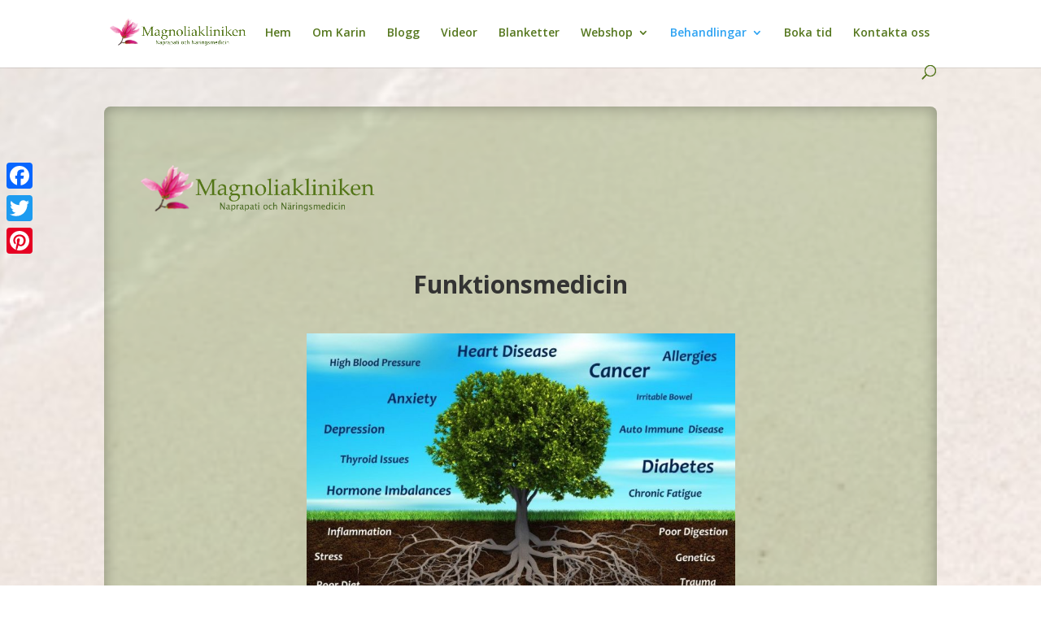

--- FILE ---
content_type: text/html; charset=UTF-8
request_url: https://www.magnoliakliniken.com/funktionsmedicin/
body_size: 10595
content:
<!DOCTYPE html>
<html lang="en-US">
<head>
	<meta charset="UTF-8" />
<meta http-equiv="X-UA-Compatible" content="IE=edge">
	<link rel="pingback" href="https://www.magnoliakliniken.com/xmlrpc.php" />

	<script type="text/javascript">
		document.documentElement.className = 'js';
	</script>

	<script>var et_site_url='https://www.magnoliakliniken.com';var et_post_id='32063';function et_core_page_resource_fallback(a,b){"undefined"===typeof b&&(b=a.sheet.cssRules&&0===a.sheet.cssRules.length);b&&(a.onerror=null,a.onload=null,a.href?a.href=et_site_url+"/?et_core_page_resource="+a.id+et_post_id:a.src&&(a.src=et_site_url+"/?et_core_page_resource="+a.id+et_post_id))}
</script><title>Funktionsmedicin | Magnoliakliniken</title>
<style>
#wpadminbar #wp-admin-bar-vtrts_pro_top_button .ab-icon:before {
	content: "\f185";
	color: #1DAE22;
	top: 3px;
}
</style><meta name='robots' content='max-image-preview:large' />
<link rel='dns-prefetch' href='//fonts.googleapis.com' />
<link rel="alternate" type="application/rss+xml" title="Magnoliakliniken &raquo; Feed" href="https://www.magnoliakliniken.com/feed/" />
<link rel="alternate" type="application/rss+xml" title="Magnoliakliniken &raquo; Comments Feed" href="https://www.magnoliakliniken.com/comments/feed/" />
<script type="text/javascript">
window._wpemojiSettings = {"baseUrl":"https:\/\/s.w.org\/images\/core\/emoji\/14.0.0\/72x72\/","ext":".png","svgUrl":"https:\/\/s.w.org\/images\/core\/emoji\/14.0.0\/svg\/","svgExt":".svg","source":{"concatemoji":"https:\/\/www.magnoliakliniken.com\/wp-includes\/js\/wp-emoji-release.min.js?ver=6.1.9"}};
/*! This file is auto-generated */
!function(e,a,t){var n,r,o,i=a.createElement("canvas"),p=i.getContext&&i.getContext("2d");function s(e,t){var a=String.fromCharCode,e=(p.clearRect(0,0,i.width,i.height),p.fillText(a.apply(this,e),0,0),i.toDataURL());return p.clearRect(0,0,i.width,i.height),p.fillText(a.apply(this,t),0,0),e===i.toDataURL()}function c(e){var t=a.createElement("script");t.src=e,t.defer=t.type="text/javascript",a.getElementsByTagName("head")[0].appendChild(t)}for(o=Array("flag","emoji"),t.supports={everything:!0,everythingExceptFlag:!0},r=0;r<o.length;r++)t.supports[o[r]]=function(e){if(p&&p.fillText)switch(p.textBaseline="top",p.font="600 32px Arial",e){case"flag":return s([127987,65039,8205,9895,65039],[127987,65039,8203,9895,65039])?!1:!s([55356,56826,55356,56819],[55356,56826,8203,55356,56819])&&!s([55356,57332,56128,56423,56128,56418,56128,56421,56128,56430,56128,56423,56128,56447],[55356,57332,8203,56128,56423,8203,56128,56418,8203,56128,56421,8203,56128,56430,8203,56128,56423,8203,56128,56447]);case"emoji":return!s([129777,127995,8205,129778,127999],[129777,127995,8203,129778,127999])}return!1}(o[r]),t.supports.everything=t.supports.everything&&t.supports[o[r]],"flag"!==o[r]&&(t.supports.everythingExceptFlag=t.supports.everythingExceptFlag&&t.supports[o[r]]);t.supports.everythingExceptFlag=t.supports.everythingExceptFlag&&!t.supports.flag,t.DOMReady=!1,t.readyCallback=function(){t.DOMReady=!0},t.supports.everything||(n=function(){t.readyCallback()},a.addEventListener?(a.addEventListener("DOMContentLoaded",n,!1),e.addEventListener("load",n,!1)):(e.attachEvent("onload",n),a.attachEvent("onreadystatechange",function(){"complete"===a.readyState&&t.readyCallback()})),(e=t.source||{}).concatemoji?c(e.concatemoji):e.wpemoji&&e.twemoji&&(c(e.twemoji),c(e.wpemoji)))}(window,document,window._wpemojiSettings);
</script>
<meta content="Divi v.3.20.2" name="generator"/><style type="text/css">
img.wp-smiley,
img.emoji {
	display: inline !important;
	border: none !important;
	box-shadow: none !important;
	height: 1em !important;
	width: 1em !important;
	margin: 0 0.07em !important;
	vertical-align: -0.1em !important;
	background: none !important;
	padding: 0 !important;
}
</style>
	<link rel='stylesheet' id='wp-block-library-css' href='https://www.magnoliakliniken.com/wp-includes/css/dist/block-library/style.min.css?ver=6.1.9' type='text/css' media='all' />
<link rel='stylesheet' id='classic-theme-styles-css' href='https://www.magnoliakliniken.com/wp-includes/css/classic-themes.min.css?ver=1' type='text/css' media='all' />
<style id='global-styles-inline-css' type='text/css'>
body{--wp--preset--color--black: #000000;--wp--preset--color--cyan-bluish-gray: #abb8c3;--wp--preset--color--white: #ffffff;--wp--preset--color--pale-pink: #f78da7;--wp--preset--color--vivid-red: #cf2e2e;--wp--preset--color--luminous-vivid-orange: #ff6900;--wp--preset--color--luminous-vivid-amber: #fcb900;--wp--preset--color--light-green-cyan: #7bdcb5;--wp--preset--color--vivid-green-cyan: #00d084;--wp--preset--color--pale-cyan-blue: #8ed1fc;--wp--preset--color--vivid-cyan-blue: #0693e3;--wp--preset--color--vivid-purple: #9b51e0;--wp--preset--gradient--vivid-cyan-blue-to-vivid-purple: linear-gradient(135deg,rgba(6,147,227,1) 0%,rgb(155,81,224) 100%);--wp--preset--gradient--light-green-cyan-to-vivid-green-cyan: linear-gradient(135deg,rgb(122,220,180) 0%,rgb(0,208,130) 100%);--wp--preset--gradient--luminous-vivid-amber-to-luminous-vivid-orange: linear-gradient(135deg,rgba(252,185,0,1) 0%,rgba(255,105,0,1) 100%);--wp--preset--gradient--luminous-vivid-orange-to-vivid-red: linear-gradient(135deg,rgba(255,105,0,1) 0%,rgb(207,46,46) 100%);--wp--preset--gradient--very-light-gray-to-cyan-bluish-gray: linear-gradient(135deg,rgb(238,238,238) 0%,rgb(169,184,195) 100%);--wp--preset--gradient--cool-to-warm-spectrum: linear-gradient(135deg,rgb(74,234,220) 0%,rgb(151,120,209) 20%,rgb(207,42,186) 40%,rgb(238,44,130) 60%,rgb(251,105,98) 80%,rgb(254,248,76) 100%);--wp--preset--gradient--blush-light-purple: linear-gradient(135deg,rgb(255,206,236) 0%,rgb(152,150,240) 100%);--wp--preset--gradient--blush-bordeaux: linear-gradient(135deg,rgb(254,205,165) 0%,rgb(254,45,45) 50%,rgb(107,0,62) 100%);--wp--preset--gradient--luminous-dusk: linear-gradient(135deg,rgb(255,203,112) 0%,rgb(199,81,192) 50%,rgb(65,88,208) 100%);--wp--preset--gradient--pale-ocean: linear-gradient(135deg,rgb(255,245,203) 0%,rgb(182,227,212) 50%,rgb(51,167,181) 100%);--wp--preset--gradient--electric-grass: linear-gradient(135deg,rgb(202,248,128) 0%,rgb(113,206,126) 100%);--wp--preset--gradient--midnight: linear-gradient(135deg,rgb(2,3,129) 0%,rgb(40,116,252) 100%);--wp--preset--duotone--dark-grayscale: url('#wp-duotone-dark-grayscale');--wp--preset--duotone--grayscale: url('#wp-duotone-grayscale');--wp--preset--duotone--purple-yellow: url('#wp-duotone-purple-yellow');--wp--preset--duotone--blue-red: url('#wp-duotone-blue-red');--wp--preset--duotone--midnight: url('#wp-duotone-midnight');--wp--preset--duotone--magenta-yellow: url('#wp-duotone-magenta-yellow');--wp--preset--duotone--purple-green: url('#wp-duotone-purple-green');--wp--preset--duotone--blue-orange: url('#wp-duotone-blue-orange');--wp--preset--font-size--small: 13px;--wp--preset--font-size--medium: 20px;--wp--preset--font-size--large: 36px;--wp--preset--font-size--x-large: 42px;--wp--preset--spacing--20: 0.44rem;--wp--preset--spacing--30: 0.67rem;--wp--preset--spacing--40: 1rem;--wp--preset--spacing--50: 1.5rem;--wp--preset--spacing--60: 2.25rem;--wp--preset--spacing--70: 3.38rem;--wp--preset--spacing--80: 5.06rem;}:where(.is-layout-flex){gap: 0.5em;}body .is-layout-flow > .alignleft{float: left;margin-inline-start: 0;margin-inline-end: 2em;}body .is-layout-flow > .alignright{float: right;margin-inline-start: 2em;margin-inline-end: 0;}body .is-layout-flow > .aligncenter{margin-left: auto !important;margin-right: auto !important;}body .is-layout-constrained > .alignleft{float: left;margin-inline-start: 0;margin-inline-end: 2em;}body .is-layout-constrained > .alignright{float: right;margin-inline-start: 2em;margin-inline-end: 0;}body .is-layout-constrained > .aligncenter{margin-left: auto !important;margin-right: auto !important;}body .is-layout-constrained > :where(:not(.alignleft):not(.alignright):not(.alignfull)){max-width: var(--wp--style--global--content-size);margin-left: auto !important;margin-right: auto !important;}body .is-layout-constrained > .alignwide{max-width: var(--wp--style--global--wide-size);}body .is-layout-flex{display: flex;}body .is-layout-flex{flex-wrap: wrap;align-items: center;}body .is-layout-flex > *{margin: 0;}:where(.wp-block-columns.is-layout-flex){gap: 2em;}.has-black-color{color: var(--wp--preset--color--black) !important;}.has-cyan-bluish-gray-color{color: var(--wp--preset--color--cyan-bluish-gray) !important;}.has-white-color{color: var(--wp--preset--color--white) !important;}.has-pale-pink-color{color: var(--wp--preset--color--pale-pink) !important;}.has-vivid-red-color{color: var(--wp--preset--color--vivid-red) !important;}.has-luminous-vivid-orange-color{color: var(--wp--preset--color--luminous-vivid-orange) !important;}.has-luminous-vivid-amber-color{color: var(--wp--preset--color--luminous-vivid-amber) !important;}.has-light-green-cyan-color{color: var(--wp--preset--color--light-green-cyan) !important;}.has-vivid-green-cyan-color{color: var(--wp--preset--color--vivid-green-cyan) !important;}.has-pale-cyan-blue-color{color: var(--wp--preset--color--pale-cyan-blue) !important;}.has-vivid-cyan-blue-color{color: var(--wp--preset--color--vivid-cyan-blue) !important;}.has-vivid-purple-color{color: var(--wp--preset--color--vivid-purple) !important;}.has-black-background-color{background-color: var(--wp--preset--color--black) !important;}.has-cyan-bluish-gray-background-color{background-color: var(--wp--preset--color--cyan-bluish-gray) !important;}.has-white-background-color{background-color: var(--wp--preset--color--white) !important;}.has-pale-pink-background-color{background-color: var(--wp--preset--color--pale-pink) !important;}.has-vivid-red-background-color{background-color: var(--wp--preset--color--vivid-red) !important;}.has-luminous-vivid-orange-background-color{background-color: var(--wp--preset--color--luminous-vivid-orange) !important;}.has-luminous-vivid-amber-background-color{background-color: var(--wp--preset--color--luminous-vivid-amber) !important;}.has-light-green-cyan-background-color{background-color: var(--wp--preset--color--light-green-cyan) !important;}.has-vivid-green-cyan-background-color{background-color: var(--wp--preset--color--vivid-green-cyan) !important;}.has-pale-cyan-blue-background-color{background-color: var(--wp--preset--color--pale-cyan-blue) !important;}.has-vivid-cyan-blue-background-color{background-color: var(--wp--preset--color--vivid-cyan-blue) !important;}.has-vivid-purple-background-color{background-color: var(--wp--preset--color--vivid-purple) !important;}.has-black-border-color{border-color: var(--wp--preset--color--black) !important;}.has-cyan-bluish-gray-border-color{border-color: var(--wp--preset--color--cyan-bluish-gray) !important;}.has-white-border-color{border-color: var(--wp--preset--color--white) !important;}.has-pale-pink-border-color{border-color: var(--wp--preset--color--pale-pink) !important;}.has-vivid-red-border-color{border-color: var(--wp--preset--color--vivid-red) !important;}.has-luminous-vivid-orange-border-color{border-color: var(--wp--preset--color--luminous-vivid-orange) !important;}.has-luminous-vivid-amber-border-color{border-color: var(--wp--preset--color--luminous-vivid-amber) !important;}.has-light-green-cyan-border-color{border-color: var(--wp--preset--color--light-green-cyan) !important;}.has-vivid-green-cyan-border-color{border-color: var(--wp--preset--color--vivid-green-cyan) !important;}.has-pale-cyan-blue-border-color{border-color: var(--wp--preset--color--pale-cyan-blue) !important;}.has-vivid-cyan-blue-border-color{border-color: var(--wp--preset--color--vivid-cyan-blue) !important;}.has-vivid-purple-border-color{border-color: var(--wp--preset--color--vivid-purple) !important;}.has-vivid-cyan-blue-to-vivid-purple-gradient-background{background: var(--wp--preset--gradient--vivid-cyan-blue-to-vivid-purple) !important;}.has-light-green-cyan-to-vivid-green-cyan-gradient-background{background: var(--wp--preset--gradient--light-green-cyan-to-vivid-green-cyan) !important;}.has-luminous-vivid-amber-to-luminous-vivid-orange-gradient-background{background: var(--wp--preset--gradient--luminous-vivid-amber-to-luminous-vivid-orange) !important;}.has-luminous-vivid-orange-to-vivid-red-gradient-background{background: var(--wp--preset--gradient--luminous-vivid-orange-to-vivid-red) !important;}.has-very-light-gray-to-cyan-bluish-gray-gradient-background{background: var(--wp--preset--gradient--very-light-gray-to-cyan-bluish-gray) !important;}.has-cool-to-warm-spectrum-gradient-background{background: var(--wp--preset--gradient--cool-to-warm-spectrum) !important;}.has-blush-light-purple-gradient-background{background: var(--wp--preset--gradient--blush-light-purple) !important;}.has-blush-bordeaux-gradient-background{background: var(--wp--preset--gradient--blush-bordeaux) !important;}.has-luminous-dusk-gradient-background{background: var(--wp--preset--gradient--luminous-dusk) !important;}.has-pale-ocean-gradient-background{background: var(--wp--preset--gradient--pale-ocean) !important;}.has-electric-grass-gradient-background{background: var(--wp--preset--gradient--electric-grass) !important;}.has-midnight-gradient-background{background: var(--wp--preset--gradient--midnight) !important;}.has-small-font-size{font-size: var(--wp--preset--font-size--small) !important;}.has-medium-font-size{font-size: var(--wp--preset--font-size--medium) !important;}.has-large-font-size{font-size: var(--wp--preset--font-size--large) !important;}.has-x-large-font-size{font-size: var(--wp--preset--font-size--x-large) !important;}
.wp-block-navigation a:where(:not(.wp-element-button)){color: inherit;}
:where(.wp-block-columns.is-layout-flex){gap: 2em;}
.wp-block-pullquote{font-size: 1.5em;line-height: 1.6;}
</style>
<link rel='stylesheet' id='oc_cb_css_fr-css' href='https://www.magnoliakliniken.com/wp-content/plugins/onecom-themes-plugins/assets/min-css/cookie-banner-frontend.min.css?ver=6.1.9' type='text/css' media='all' />
<link rel='stylesheet' id='spacexchimp_p005-bootstrap-tooltip-css-css' href='https://www.magnoliakliniken.com/wp-content/plugins/social-media-buttons-toolbar/inc/lib/bootstrap-tooltip/bootstrap-tooltip.css?ver=4.71.1' type='text/css' media='all' />
<link rel='stylesheet' id='spacexchimp_p005-frontend-css-css' href='https://www.magnoliakliniken.com/wp-content/plugins/social-media-buttons-toolbar/inc/css/frontend.css?ver=4.71.1' type='text/css' media='all' />
<style id='spacexchimp_p005-frontend-css-inline-css' type='text/css'>

                    .sxc-follow-buttons {
                        text-align: left !important;
                    }
                    .sxc-follow-buttons .sxc-follow-button,
                    .sxc-follow-buttons .sxc-follow-button a,
                    .sxc-follow-buttons .sxc-follow-button a img {
                        width: 38px !important;
                        height: 38px !important;
                    }
                    .sxc-follow-buttons .sxc-follow-button {
                        margin: 5px !important;
                    }
                  
</style>
<link rel='stylesheet' id='wpos-slick-style-css' href='https://www.magnoliakliniken.com/wp-content/plugins/wp-responsive-recent-post-slider/assets/css/slick.css?ver=2.7' type='text/css' media='all' />
<link rel='stylesheet' id='wppsac-public-style-css' href='https://www.magnoliakliniken.com/wp-content/plugins/wp-responsive-recent-post-slider/assets/css/recent-post-style.css?ver=2.7' type='text/css' media='all' />
<link rel='stylesheet' id='divi-fonts-css' href='https://fonts.googleapis.com/css?family=Open+Sans:300italic,400italic,600italic,700italic,800italic,400,300,600,700,800&#038;subset=latin,latin-ext' type='text/css' media='all' />
<link rel='stylesheet' id='divi-style-css' href='https://www.magnoliakliniken.com/wp-content/themes/Divi/style.css?ver=3.20.2' type='text/css' media='all' />
<link rel='stylesheet' id='dashicons-css' href='https://www.magnoliakliniken.com/wp-includes/css/dashicons.min.css?ver=6.1.9' type='text/css' media='all' />
<link rel='stylesheet' id='addtoany-css' href='https://www.magnoliakliniken.com/wp-content/plugins/add-to-any/addtoany.min.css?ver=1.15' type='text/css' media='all' />
<style id='addtoany-inline-css' type='text/css'>
@media screen and (max-width:980px){
.a2a_floating_style.a2a_vertical_style{display:none;}
}
@media screen and (min-width:981px){
.a2a_floating_style.a2a_default_style{display:none;}
}
</style>
<script type='text/javascript' id='ahc_front_js-js-extra'>
/* <![CDATA[ */
var ahc_ajax_front = {"ajax_url":"https:\/\/www.magnoliakliniken.com\/wp-admin\/admin-ajax.php","page_id":"32063","page_title":"Funktionsmedicin","post_type":"page"};
/* ]]> */
</script>
<script type='text/javascript' src='https://www.magnoliakliniken.com/wp-content/plugins/visitors-traffic-real-time-statistics-pro/js/front.js?ver=6.1.9' id='ahc_front_js-js'></script>
<script type='text/javascript' src='https://www.magnoliakliniken.com/wp-includes/js/jquery/jquery.min.js?ver=3.6.1' id='jquery-core-js'></script>
<script type='text/javascript' src='https://www.magnoliakliniken.com/wp-includes/js/jquery/jquery-migrate.min.js?ver=3.3.2' id='jquery-migrate-js'></script>
<script type='text/javascript' src='https://www.magnoliakliniken.com/wp-content/plugins/add-to-any/addtoany.min.js?ver=1.1' id='addtoany-js'></script>
<script type='text/javascript' src='https://www.magnoliakliniken.com/wp-content/plugins/flowpaper-lite-pdf-flipbook/assets/lity/lity.min.js' id='lity-js-js'></script>
<script type='text/javascript' src='https://www.magnoliakliniken.com/wp-content/plugins/social-media-buttons-toolbar/inc/lib/bootstrap-tooltip/bootstrap-tooltip.js?ver=4.71.1' id='spacexchimp_p005-bootstrap-tooltip-js-js'></script>
<link rel="https://api.w.org/" href="https://www.magnoliakliniken.com/wp-json/" /><link rel="alternate" type="application/json" href="https://www.magnoliakliniken.com/wp-json/wp/v2/pages/32063" /><link rel="EditURI" type="application/rsd+xml" title="RSD" href="https://www.magnoliakliniken.com/xmlrpc.php?rsd" />
<link rel="wlwmanifest" type="application/wlwmanifest+xml" href="https://www.magnoliakliniken.com/wp-includes/wlwmanifest.xml" />
<meta name="generator" content="WordPress 6.1.9" />
<link rel="canonical" href="https://www.magnoliakliniken.com/funktionsmedicin/" />
<link rel='shortlink' href='https://www.magnoliakliniken.com/?p=32063' />
<link rel="alternate" type="application/json+oembed" href="https://www.magnoliakliniken.com/wp-json/oembed/1.0/embed?url=https%3A%2F%2Fwww.magnoliakliniken.com%2Ffunktionsmedicin%2F" />
<link rel="alternate" type="text/xml+oembed" href="https://www.magnoliakliniken.com/wp-json/oembed/1.0/embed?url=https%3A%2F%2Fwww.magnoliakliniken.com%2Ffunktionsmedicin%2F&#038;format=xml" />

<script data-cfasync="false">
window.a2a_config=window.a2a_config||{};a2a_config.callbacks=[];a2a_config.overlays=[];a2a_config.templates={};
(function(d,s,a,b){a=d.createElement(s);b=d.getElementsByTagName(s)[0];a.async=1;a.src="https://static.addtoany.com/menu/page.js";b.parentNode.insertBefore(a,b);})(document,"script");
</script>

            <!--/ Facebook Thumb Fixer Open Graph /-->
            <meta property="og:type" content="article" />
            <meta property="og:url" content="https://www.magnoliakliniken.com/funktionsmedicin/" />
            <meta property="og:title" content="Funktionsmedicin" />
            <meta property="og:description" content="Funktionsmedicin är ett medicinskt område som strävar efter att på vetenskaplig grund identifiera och behandla de verkliga orsakerna till ohälsa. Inom funktionsmedicinen betonas livsstilsförändringar och näringstillskott som komplement till läkemedelsbehandling. Den stora majoriteten av all ohälsa i dagens samhälle är relaterad till livsstilen." />
            <meta property="og:site_name" content="Magnoliakliniken" />
            <meta property="og:image" content="https://www.magnoliakliniken.com/wp-content/uploads/2018/11/massage2.jpg" />
            <meta property="og:image:alt" content="" />
            <meta property="og:image:width" content="843" />
            <meta property="og:image:height" content="350" />

            <meta itemscope itemtype="article" />
            <meta itemprop="description" content="Funktionsmedicin är ett medicinskt område som strävar efter att på vetenskaplig grund identifiera och behandla de verkliga orsakerna till ohälsa. Inom funktionsmedicinen betonas livsstilsförändringar och näringstillskott som komplement till läkemedelsbehandling. Den stora majoriteten av all ohälsa i dagens samhälle är relaterad till livsstilen." />
            <meta itemprop="image" content="https://www.magnoliakliniken.com/wp-content/uploads/2018/11/massage2.jpg" />

            <meta name="twitter:card" content="summary_large_image" />
            <meta name="twitter:url" content="https://www.magnoliakliniken.com/funktionsmedicin/" />
            <meta name="twitter:title" content="Funktionsmedicin" />
            <meta name="twitter:description" content="Funktionsmedicin är ett medicinskt område som strävar efter att på vetenskaplig grund identifiera och behandla de verkliga orsakerna till ohälsa. Inom funktionsmedicinen betonas livsstilsförändringar och näringstillskott som komplement till läkemedelsbehandling. Den stora majoriteten av all ohälsa i dagens samhälle är relaterad till livsstilen." />
            <meta name="twitter:image" content="https://www.magnoliakliniken.com/wp-content/uploads/2018/11/massage2.jpg" />

            
	<meta property="fb:app_id" content="2187417974920641" />
	
<style>[class*=" icon-oc-"],[class^=icon-oc-]{speak:none;font-style:normal;font-weight:400;font-variant:normal;text-transform:none;line-height:1;-webkit-font-smoothing:antialiased;-moz-osx-font-smoothing:grayscale}.icon-oc-one-com-white-32px-fill:before{content:"901"}.icon-oc-one-com:before{content:"900"}#one-com-icon,.toplevel_page_onecom-wp .wp-menu-image{speak:none;display:flex;align-items:center;justify-content:center;text-transform:none;line-height:1;-webkit-font-smoothing:antialiased;-moz-osx-font-smoothing:grayscale}.onecom-wp-admin-bar-item>a,.toplevel_page_onecom-wp>.wp-menu-name{font-size:16px;font-weight:400;line-height:1}.toplevel_page_onecom-wp>.wp-menu-name img{width:69px;height:9px;}.wp-submenu-wrap.wp-submenu>.wp-submenu-head>img{width:88px;height:auto}.onecom-wp-admin-bar-item>a img{height:7px!important}.onecom-wp-admin-bar-item>a img,.toplevel_page_onecom-wp>.wp-menu-name img{opacity:.8}.onecom-wp-admin-bar-item.hover>a img,.toplevel_page_onecom-wp.wp-has-current-submenu>.wp-menu-name img,li.opensub>a.toplevel_page_onecom-wp>.wp-menu-name img{opacity:1}#one-com-icon:before,.onecom-wp-admin-bar-item>a:before,.toplevel_page_onecom-wp>.wp-menu-image:before{content:'';position:static!important;background-color:rgba(240,245,250,.4);border-radius:102px;width:18px;height:18px;padding:0!important}.onecom-wp-admin-bar-item>a:before{width:14px;height:14px}.onecom-wp-admin-bar-item.hover>a:before,.toplevel_page_onecom-wp.opensub>a>.wp-menu-image:before,.toplevel_page_onecom-wp.wp-has-current-submenu>.wp-menu-image:before{background-color:#76b82a}.onecom-wp-admin-bar-item>a{display:inline-flex!important;align-items:center;justify-content:center}#one-com-logo-wrapper{font-size:4em}#one-com-icon{vertical-align:middle}</style><meta name="viewport" content="width=device-width, initial-scale=1.0, maximum-scale=1.0, user-scalable=0" /><link rel="icon" href="https://www.magnoliakliniken.com/wp-content/uploads/2018/11/cropped-magnolia-logo-512-512-grey-32x32.png" sizes="32x32" />
<link rel="icon" href="https://www.magnoliakliniken.com/wp-content/uploads/2018/11/cropped-magnolia-logo-512-512-grey-192x192.png" sizes="192x192" />
<link rel="apple-touch-icon" href="https://www.magnoliakliniken.com/wp-content/uploads/2018/11/cropped-magnolia-logo-512-512-grey-180x180.png" />
<meta name="msapplication-TileImage" content="https://www.magnoliakliniken.com/wp-content/uploads/2018/11/cropped-magnolia-logo-512-512-grey-270x270.png" />
<link rel="stylesheet" id="et-core-unified-cached-inline-styles" href="https://www.magnoliakliniken.com/wp-content/cache/et/32063/et-core-unified-17690352407951.min.css" onerror="et_core_page_resource_fallback(this, true)" onload="et_core_page_resource_fallback(this)" /></head>
<body class="page-template-default page page-id-32063 et_pb_button_helper_class et_fixed_nav et_show_nav et_cover_background et_pb_gutter osx et_pb_gutters2 et_primary_nav_dropdown_animation_fade et_secondary_nav_dropdown_animation_fade et_pb_footer_columns4 et_header_style_left et_pb_pagebuilder_layout et_smooth_scroll et_right_sidebar et_divi_theme et-db et_minified_js et_minified_css">
	<div id="page-container">

	
	
			<header id="main-header" data-height-onload="66">
			<div class="container clearfix et_menu_container">
							<div class="logo_container">
					<span class="logo_helper"></span>
					<a href="https://www.magnoliakliniken.com/">
						<img src="https://www.magnoliakliniken.com/wp-content/uploads/2018/12/magnolia-logo-2-web.png" alt="Magnoliakliniken" id="logo" data-height-percentage="54" />
					</a>
				</div>
							<div id="et-top-navigation" data-height="66" data-fixed-height="40">
											<nav id="top-menu-nav">
						<ul id="top-menu" class="nav"><li id="menu-item-31810" class="menu-item menu-item-type-post_type menu-item-object-page menu-item-home menu-item-31810"><a href="https://www.magnoliakliniken.com/">Hem</a></li>
<li id="menu-item-31963" class="menu-item menu-item-type-post_type menu-item-object-page menu-item-31963"><a href="https://www.magnoliakliniken.com/om/">Om Karin</a></li>
<li id="menu-item-32097" class="menu-item menu-item-type-post_type menu-item-object-page menu-item-32097"><a href="https://www.magnoliakliniken.com/blogg/">Blogg</a></li>
<li id="menu-item-32096" class="menu-item menu-item-type-post_type menu-item-object-page menu-item-32096"><a href="https://www.magnoliakliniken.com/videor/">Videor</a></li>
<li id="menu-item-32130" class="menu-item menu-item-type-post_type menu-item-object-page menu-item-32130"><a href="https://www.magnoliakliniken.com/blanketter/">Blanketter</a></li>
<li id="menu-item-32301" class="menu-item menu-item-type-custom menu-item-object-custom menu-item-has-children menu-item-32301"><a href="http://#">Webshop</a>
<ul class="sub-menu">
	<li id="menu-item-32302" class="menu-item menu-item-type-custom menu-item-object-custom menu-item-32302"><a target="_blank" rel="noopener" href="http://karnfrisk.webvital.se/">Alpha Plus</a></li>
	<li id="menu-item-32303" class="menu-item menu-item-type-custom menu-item-object-custom menu-item-32303"><a target="_blank" rel="noopener" href="http://karnfrisk.vitamera.se/">Holistic</a></li>
</ul>
</li>
<li id="menu-item-32061" class="menu-item menu-item-type-custom menu-item-object-custom current-menu-ancestor current-menu-parent menu-item-has-children menu-item-32061"><a href="http://#">Behandlingar</a>
<ul class="sub-menu">
	<li id="menu-item-32068" class="menu-item menu-item-type-post_type menu-item-object-page current-menu-item page_item page-item-32063 current_page_item menu-item-32068"><a href="https://www.magnoliakliniken.com/funktionsmedicin/" aria-current="page">Funktionsmedicin</a></li>
	<li id="menu-item-32062" class="menu-item menu-item-type-post_type menu-item-object-page menu-item-32062"><a href="https://www.magnoliakliniken.com/naprapati/">Naprapati</a></li>
	<li id="menu-item-32083" class="menu-item menu-item-type-post_type menu-item-object-page menu-item-32083"><a href="https://www.magnoliakliniken.com/stotvag/">Stötvåg</a></li>
</ul>
</li>
<li id="menu-item-32292" class="menu-item menu-item-type-custom menu-item-object-custom menu-item-32292"><a href="https://www.bokadirekt.se/places/magnoliakliniken-naprapati-&#038;-n%c3%a4ringsmedicin-1240">Boka tid</a></li>
<li id="menu-item-31812" class="menu-item menu-item-type-custom menu-item-object-custom menu-item-home menu-item-31812"><a href="https://www.magnoliakliniken.com/#contact">Kontakta oss</a></li>
</ul>						</nav>
					
					
					
										<div id="et_top_search">
						<span id="et_search_icon"></span>
					</div>
					
					<div id="et_mobile_nav_menu">
				<div class="mobile_nav closed">
					<span class="select_page">Select Page</span>
					<span class="mobile_menu_bar mobile_menu_bar_toggle"></span>
				</div>
			</div>				</div> <!-- #et-top-navigation -->
			</div> <!-- .container -->
			<div class="et_search_outer">
				<div class="container et_search_form_container">
					<form role="search" method="get" class="et-search-form" action="https://www.magnoliakliniken.com/">
					<input type="search" class="et-search-field" placeholder="Search &hellip;" value="" name="s" title="Search for:" />					</form>
					<span class="et_close_search_field"></span>
				</div>
			</div>
		</header> <!-- #main-header -->
			<div id="et-main-area">
	
<div id="main-content">


			
				<article id="post-32063" class="post-32063 page type-page status-publish has-post-thumbnail hentry">

				
					<div class="entry-content">
					<div id="et-boc" class="et-boc">
			
			<div class="et_builder_inner_content et_pb_gutters3"><div class="et_pb_section et_pb_section_0 et_animated et_pb_with_background et_pb_section_parallax et_pb_inner_shadow et_section_regular">
				
				<div class="et_parallax_bg" style="background-image: url(https://www.magnoliakliniken.com/wp-content/uploads/2018/12/roman-kraft-279919-unsplash.jpg);"></div>
				
				
					<div class="et_pb_row et_pb_row_0 et_animated">
				<div class="et_pb_column et_pb_column_4_4 et_pb_column_0    et_pb_css_mix_blend_mode_passthrough et-last-child">
				
				
				<div class="et_pb_module et_pb_text et_pb_text_0 et_pb_bg_layout_light  et_pb_text_align_left">
				
				
				<div class="et_pb_text_inner">
					<img decoding="async" class="wp-image-32225 alignnone size-medium" src="https://www.magnoliakliniken.com/wp-content/uploads/2018/12/magnolia-logo-2-web-300x77.png" alt="" width="300" height="77" srcset="https://www.magnoliakliniken.com/wp-content/uploads/2018/12/magnolia-logo-2-web-300x77.png 300w, https://www.magnoliakliniken.com/wp-content/uploads/2018/12/magnolia-logo-2-web-500x128.png 500w, https://www.magnoliakliniken.com/wp-content/uploads/2018/12/magnolia-logo-2-web-510x131.png 510w, https://www.magnoliakliniken.com/wp-content/uploads/2018/12/magnolia-logo-2-web.png 512w" sizes="(max-width: 300px) 100vw, 300px" />
				</div>
			</div> <!-- .et_pb_text --><div class="et_pb_module et_pb_text et_pb_text_1 et_pb_bg_layout_light  et_pb_text_align_left">
				
				
				<div class="et_pb_text_inner">
					<h1 style="text-align: center;"><strong>Funktionsmedicin</strong></h1>
				</div>
			</div> <!-- .et_pb_text --><div class="et_pb_module et_pb_text et_pb_text_2 et_pb_bg_layout_light  et_pb_text_align_left">
				
				
				<div class="et_pb_text_inner">
					<h2><img decoding="async" loading="lazy" class="wp-image-31907 aligncenter" src="https://www.magnoliakliniken.com/wp-content/uploads/2018/11/1508023_343958895775344_3953546246676192419_n-300x236.jpg" alt="" width="527" height="414" srcset="https://www.magnoliakliniken.com/wp-content/uploads/2018/11/1508023_343958895775344_3953546246676192419_n-300x236.jpg 300w, https://www.magnoliakliniken.com/wp-content/uploads/2018/11/1508023_343958895775344_3953546246676192419_n-768x605.jpg 768w, https://www.magnoliakliniken.com/wp-content/uploads/2018/11/1508023_343958895775344_3953546246676192419_n-500x394.jpg 500w, https://www.magnoliakliniken.com/wp-content/uploads/2018/11/1508023_343958895775344_3953546246676192419_n.jpg 900w" sizes="(max-width: 527px) 100vw, 527px" /></h2>
				</div>
			</div> <!-- .et_pb_text --><div class="et_pb_module et_pb_text et_pb_text_3 et_pb_bg_layout_light  et_pb_text_align_left">
				
				
				<div class="et_pb_text_inner">
					<strong>Funktionsmedicin</strong> är ett medicinskt område som strävar efter att på vetenskaplig grund identifiera och behandla de verkliga orsakerna till ohälsa. Inom funktionsmedicinen betonas livsstilsförändringar och näringstillskott som komplement till läkemedelsbehandling. Den stora majoriteten av all ohälsa i dagens samhälle är relaterad till livsstilen. Gener bestämmer känsligheten för hur lätt varje enskild individ drabbas av ohälsa, men det är livsstilen som ofta avgör om en sjukdom eller ett symtom bryter ut.
<p style="text-align: center;"><strong>Livsstilens sju viktiga grundpelare är:</strong></p>

<ol>
 	<li>Att få äta mat med rätt näring för just dig</li>
 	<li>Att kunna träna eller röra sig</li>
 	<li>Att få sova och kunna slappna av</li>
 	<li>Att få andas ren luft</li>
 	<li>Att få vara ute i solen</li>
 	<li>Att få dricka rent vatten</li>
 	<li>Att ha bra relationer med sin omgivning som ger energi istället för att ta</li>
</ol>
Faller någon av dessa sju punkter så kommer ohälsa direkt att smyga sig på. För att uppnå optimal hälsa så måste alla sju punkterna fungera i en harmoni.

Inom funktionsmedicinen söker man efter grundorsaken till sjukdom och symtom. I ljuset av den målsättningen inses att läkemedelsbehandling många gånger endast är symtomdämpande. Läkemedel är däremot nödvändigt i många fall, framför allt i akutskedet av ett insjuknande, men inom funktionsmedicinen finns ständigt målsättningen att söka efter de verkliga orsakerna till sjukdomen och behandla dessa.

Funktionsmedicinens betoning på de verkliga orsakerna kan jämföras med en situation från vardagen: När en varningslampa lyser i din bil, och visar att något behöver kontrolleras, nöjer du dig knappast med att mekanikern som åtgärd drar ut sladden till lampan som lyser. Du vill naturligtvis veta vad som är fel på bilen så den kan lagas. Konstigt nog tänker vi många gånger inte likadant när det kommer till vårt eget välmående. När varningslampor i din kropp börjar lysa – genom exempelvis trötthet, ändrat blodtryck, hudutslag, magbesvär eller migrän – kommer läkemedel endast att vara symtomdämpande. Det kommer att hjälpa dig kortsiktigt, men den långsiktiga behandlingen för att komma till de verkliga orsakerna till dina symtom kommer alltid att inkludera livsstilens sju grundpelare.

Funktionsmedicinen behandlingsupplägg skräddarsys för varje enskild individ. Vi är alla olika och har olika bakgrund, sjukdomar och behov.  Därför tar vi blodprov, urinprov eller liknande för att kartlägga genetik, hitta födoämnesallergier/intoleranser, för att mäta signalsubstanser, hormoner, se näringsstatus och eventuella tungmetallbelastningar mm.

Tillsammans med din historia/anamnes och status utgör resultaten från dessa tester grunden i det skräddarsydda behandlingsupplägget.
				</div>
			</div> <!-- .et_pb_text --><div class="et_pb_module et_pb_text et_pb_text_4 et_pb_bg_layout_light  et_pb_text_align_left">
				
				
				<div class="et_pb_text_inner">
					<img decoding="async" loading="lazy" class=" wp-image-31918 aligncenter" src="https://www.magnoliakliniken.com/wp-content/uploads/2018/11/images-19.jpg" alt="" width="571" height="410" />
				</div>
			</div> <!-- .et_pb_text -->
			</div> <!-- .et_pb_column -->
				
				
			</div> <!-- .et_pb_row -->
				
				
			</div> <!-- .et_pb_section -->Följ mig för fler bra tips
<ul class="sxc-follow-buttons">
<li class="sxc-follow-button">
                                    <a
                                        href="https://www.facebook.com/magnoliakliniken/"
                                        data-toggle="tooltip"
                                        title="Facebook"
                                        target="_blank"
                                    >
                                        <img
                                            src="https://www.magnoliakliniken.com/wp-content/plugins/social-media-buttons-toolbar/inc/img/social-media-icons/facebook.png"
                                            alt="Facebook"
                                        />
                                    </a>
                              </li>
<li class="sxc-follow-button">
                                    <a
                                        href="https://www.instagram.com/magnoliakliniken/"
                                        data-toggle="tooltip"
                                        title="Instagram"
                                        target="_blank"
                                    >
                                        <img
                                            src="https://www.magnoliakliniken.com/wp-content/plugins/social-media-buttons-toolbar/inc/img/social-media-icons/instagram.png"
                                            alt="Instagram"
                                        />
                                    </a>
                              </li>
<li class="sxc-follow-button">
                                    <a
                                        href="https://www.youtube.com/channel/UCJWTrz86q2ivAUh0x9LwMyg/playlists"
                                        data-toggle="tooltip"
                                        title="YouTube"
                                        target="_blank"
                                    >
                                        <img
                                            src="https://www.magnoliakliniken.com/wp-content/plugins/social-media-buttons-toolbar/inc/img/social-media-icons/youtube.png"
                                            alt="YouTube"
                                        />
                                    </a>
                              </li>
</ul>
<script type='text/javascript'>
                    jQuery(document).ready(function($) {

                        // Enable Bootstrap Tooltips
                        $('[data-toggle="tooltip"]').tooltip();

                    });
               </script>
			</div>
			
		</div><div class="addtoany_share_save_container addtoany_content addtoany_content_bottom"><div class="addtoany_header">Tack för delning</div><div class="a2a_kit a2a_kit_size_32 addtoany_list" data-a2a-url="https://www.magnoliakliniken.com/funktionsmedicin/" data-a2a-title="Funktionsmedicin"><a class="a2a_button_facebook" href="https://www.addtoany.com/add_to/facebook?linkurl=https%3A%2F%2Fwww.magnoliakliniken.com%2Ffunktionsmedicin%2F&amp;linkname=Funktionsmedicin" title="Facebook" rel="nofollow noopener" target="_blank"></a><a class="a2a_button_twitter" href="https://www.addtoany.com/add_to/twitter?linkurl=https%3A%2F%2Fwww.magnoliakliniken.com%2Ffunktionsmedicin%2F&amp;linkname=Funktionsmedicin" title="Twitter" rel="nofollow noopener" target="_blank"></a><a class="a2a_button_pinterest" href="https://www.addtoany.com/add_to/pinterest?linkurl=https%3A%2F%2Fwww.magnoliakliniken.com%2Ffunktionsmedicin%2F&amp;linkname=Funktionsmedicin" title="Pinterest" rel="nofollow noopener" target="_blank"></a></div></div>					</div> <!-- .entry-content -->

				
				</article> <!-- .et_pb_post -->

			

</div> <!-- #main-content -->


	<span class="et_pb_scroll_top et-pb-icon"></span>


			<footer id="main-footer">
				
<div class="container">
    <div id="footer-widgets" class="clearfix">
		<div class="footer-widget"><div id="text-2" class="fwidget et_pb_widget widget_text"><h4 class="title">Magnoliakliniken Karin Pantzar AB</h4>			<div class="textwidget"><p>Org.Nr: 556913-9263</p>
</div>
		</div> <!-- end .fwidget --></div> <!-- end .footer-widget --><div class="footer-widget"><div id="text-3" class="fwidget et_pb_widget widget_text"><h4 class="title">Adress</h4>			<div class="textwidget"><p>Magnoliakliniken Naprapati &amp; Näringsmedicin</p>
<div><a href="https://goo.gl/maps/3yEXi4QUnMw">c/o Nordic Wellness<br />
Emblagatan 16, 282 70 Ängelholm</a></div>
</div>
		</div> <!-- end .fwidget --></div> <!-- end .footer-widget --><div class="footer-widget"><div id="text-5" class="fwidget et_pb_widget widget_text"><h4 class="title">E-Post</h4>			<div class="textwidget"><p><a href="mailto:karin@magnoliakliniken.com" target="_blank" rel="noopener">karin@magnoliakliniken.com</a></p>
<p>Telefon</p>
<p>0705 &#8211; 162988</p>
<p>&nbsp;</p>
</div>
		</div> <!-- end .fwidget --></div> <!-- end .footer-widget --><div class="footer-widget"></div> <!-- end .footer-widget -->    </div> <!-- #footer-widgets -->
</div>    <!-- .container -->

		
				<div id="et-footer-nav">
					<div class="container">
						<ul id="menu-menu-1" class="bottom-nav"><li class="menu-item menu-item-type-post_type menu-item-object-page menu-item-home menu-item-31810"><a href="https://www.magnoliakliniken.com/">Hem</a></li>
<li class="menu-item menu-item-type-post_type menu-item-object-page menu-item-31963"><a href="https://www.magnoliakliniken.com/om/">Om Karin</a></li>
<li class="menu-item menu-item-type-post_type menu-item-object-page menu-item-32097"><a href="https://www.magnoliakliniken.com/blogg/">Blogg</a></li>
<li class="menu-item menu-item-type-post_type menu-item-object-page menu-item-32096"><a href="https://www.magnoliakliniken.com/videor/">Videor</a></li>
<li class="menu-item menu-item-type-post_type menu-item-object-page menu-item-32130"><a href="https://www.magnoliakliniken.com/blanketter/">Blanketter</a></li>
<li class="menu-item menu-item-type-custom menu-item-object-custom menu-item-32301"><a href="http://#">Webshop</a></li>
<li class="menu-item menu-item-type-custom menu-item-object-custom current-menu-ancestor current-menu-parent menu-item-32061"><a href="http://#">Behandlingar</a></li>
<li class="menu-item menu-item-type-custom menu-item-object-custom menu-item-32292"><a href="https://www.bokadirekt.se/places/magnoliakliniken-naprapati-&#038;-n%c3%a4ringsmedicin-1240">Boka tid</a></li>
<li class="menu-item menu-item-type-custom menu-item-object-custom menu-item-home menu-item-31812"><a href="https://www.magnoliakliniken.com/#contact">Kontakta oss</a></li>
</ul>					</div>
				</div> <!-- #et-footer-nav -->

			
				<div id="footer-bottom">
					<div class="container clearfix">
				<div id="footer-info">Karin Pantzar www.magnoliakliniken.com</div>					</div>	<!-- .container -->
				</div>
			</footer> <!-- #main-footer -->
		</div> <!-- #et-main-area -->


	</div> <!-- #page-container -->

	<div class="a2a_kit a2a_kit_size_32 a2a_floating_style a2a_vertical_style" style="left:0px;top:192px;background-color:transparent;"><a class="a2a_button_facebook" href="https://www.addtoany.com/add_to/facebook?linkurl=https%3A%2F%2Fwww.magnoliakliniken.com%2Ffunktionsmedicin%2F&amp;linkname=Funktionsmedicin" title="Facebook" rel="nofollow noopener" target="_blank"></a><a class="a2a_button_twitter" href="https://www.addtoany.com/add_to/twitter?linkurl=https%3A%2F%2Fwww.magnoliakliniken.com%2Ffunktionsmedicin%2F&amp;linkname=Funktionsmedicin" title="Twitter" rel="nofollow noopener" target="_blank"></a><a class="a2a_button_pinterest" href="https://www.addtoany.com/add_to/pinterest?linkurl=https%3A%2F%2Fwww.magnoliakliniken.com%2Ffunktionsmedicin%2F&amp;linkname=Funktionsmedicin" title="Pinterest" rel="nofollow noopener" target="_blank"></a></div><div class="a2a_kit a2a_kit_size_32 a2a_floating_style a2a_default_style" style="bottom:0px;left:0px;background-color:transparent;"><a class="a2a_button_facebook" href="https://www.addtoany.com/add_to/facebook?linkurl=https%3A%2F%2Fwww.magnoliakliniken.com%2Ffunktionsmedicin%2F&amp;linkname=Funktionsmedicin" title="Facebook" rel="nofollow noopener" target="_blank"></a><a class="a2a_button_twitter" href="https://www.addtoany.com/add_to/twitter?linkurl=https%3A%2F%2Fwww.magnoliakliniken.com%2Ffunktionsmedicin%2F&amp;linkname=Funktionsmedicin" title="Twitter" rel="nofollow noopener" target="_blank"></a><a class="a2a_button_pinterest" href="https://www.addtoany.com/add_to/pinterest?linkurl=https%3A%2F%2Fwww.magnoliakliniken.com%2Ffunktionsmedicin%2F&amp;linkname=Funktionsmedicin" title="Pinterest" rel="nofollow noopener" target="_blank"></a></div>
	<script type="text/javascript">
				var et_animation_data = [{"class":"et_pb_section_0","style":"zoom","repeat":"once","duration":"1000ms","delay":"0ms","intensity":"50%","starting_opacity":"0%","speed_curve":"ease-in-out"},{"class":"et_pb_row_0","style":"slideRight","repeat":"once","duration":"1000ms","delay":"0ms","intensity":"50%","starting_opacity":"0%","speed_curve":"ease-in-out"}];
			</script>
	<script type='text/javascript' id='oc_cb_js_fr-js-extra'>
/* <![CDATA[ */
var oc_constants = {"ajaxurl":"https:\/\/www.magnoliakliniken.com\/wp-admin\/admin-ajax.php"};
/* ]]> */
</script>
<script type='text/javascript' src='https://www.magnoliakliniken.com/wp-content/plugins/onecom-themes-plugins/assets/min-js/cookie-banner-frontend.min.js' id='oc_cb_js_fr-js'></script>
<script type='text/javascript' id='divi-custom-script-js-extra'>
/* <![CDATA[ */
var DIVI = {"item_count":"%d Item","items_count":"%d Items"};
var et_shortcodes_strings = {"previous":"Previous","next":"Next"};
var et_pb_custom = {"ajaxurl":"https:\/\/www.magnoliakliniken.com\/wp-admin\/admin-ajax.php","images_uri":"https:\/\/www.magnoliakliniken.com\/wp-content\/themes\/Divi\/images","builder_images_uri":"https:\/\/www.magnoliakliniken.com\/wp-content\/themes\/Divi\/includes\/builder\/images","et_frontend_nonce":"8c4565401a","subscription_failed":"Please, check the fields below to make sure you entered the correct information.","et_ab_log_nonce":"7be8d0786d","fill_message":"Please, fill in the following fields:","contact_error_message":"Please, fix the following errors:","invalid":"Invalid email","captcha":"Captcha","prev":"Prev","previous":"Previous","next":"Next","wrong_captcha":"You entered the wrong number in captcha.","ignore_waypoints":"no","is_divi_theme_used":"1","widget_search_selector":".widget_search","is_ab_testing_active":"","page_id":"32063","unique_test_id":"","ab_bounce_rate":"5","is_cache_plugin_active":"no","is_shortcode_tracking":"","tinymce_uri":""};
var et_pb_box_shadow_elements = [];
/* ]]> */
</script>
<script type='text/javascript' src='https://www.magnoliakliniken.com/wp-content/themes/Divi/js/custom.min.js?ver=3.20.2' id='divi-custom-script-js'></script>
<script type='text/javascript' src='https://www.magnoliakliniken.com/wp-content/themes/Divi/core/admin/js/common.js?ver=3.20.2' id='et-core-common-js'></script>
</body>
</html>


--- FILE ---
content_type: text/css
request_url: https://www.magnoliakliniken.com/wp-content/cache/et/32063/et-core-unified-17690352407951.min.css
body_size: 705
content:
.et_header_style_centered .mobile_nav .select_page,.et_header_style_split .mobile_nav .select_page,.et_nav_text_color_light #top-menu>li>a,.et_nav_text_color_dark #top-menu>li>a,#top-menu a,.et_mobile_menu li a,.et_nav_text_color_light .et_mobile_menu li a,.et_nav_text_color_dark .et_mobile_menu li a,#et_search_icon:before,.et_search_form_container input,span.et_close_search_field:after,#et-top-navigation .et-cart-info{color:#55771e}.et_search_form_container input::-moz-placeholder{color:#55771e}.et_search_form_container input::-webkit-input-placeholder{color:#55771e}.et_search_form_container input:-ms-input-placeholder{color:#55771e}#footer-widgets .footer-widget a,#footer-widgets .footer-widget li a,#footer-widgets .footer-widget li a:hover{color:#ffffff}.footer-widget{color:#ffffff}.bottom-nav{letter-spacing:2px}.bottom-nav,.bottom-nav a{font-size:15px}#footer-bottom .et-social-icon a{font-size:16px}.et_slide_in_menu_container,.et_slide_in_menu_container .et-search-field{letter-spacing:px}.et_slide_in_menu_container .et-search-field::-moz-placeholder{letter-spacing:px}.et_slide_in_menu_container .et-search-field::-webkit-input-placeholder{letter-spacing:px}.et_slide_in_menu_container .et-search-field:-ms-input-placeholder{letter-spacing:px}@media only screen and (min-width:981px){.et-fixed-header #top-menu a,.et-fixed-header #et_search_icon:before,.et-fixed-header #et_top_search .et-search-form input,.et-fixed-header .et_search_form_container input,.et-fixed-header .et_close_search_field:after,.et-fixed-header #et-top-navigation .et-cart-info{color:#55771e!important}.et-fixed-header .et_search_form_container input::-moz-placeholder{color:#55771e!important}.et-fixed-header .et_search_form_container input::-webkit-input-placeholder{color:#55771e!important}.et-fixed-header .et_search_form_container input:-ms-input-placeholder{color:#55771e!important}}@media only screen and (min-width:1350px){.et_pb_row{padding:27px 0}.et_pb_section{padding:54px 0}.single.et_pb_pagebuilder_layout.et_full_width_page .et_post_meta_wrapper{padding-top:81px}.et_pb_fullwidth_section{padding:0}}.et_pb_section_0{box-shadow:inset 0px 0px 18px 0px rgba(0,0,0,0.3)}.et_pb_row_0{background-color:rgba(85,119,30,0.26);border-radius:8px 8px 8px 8px;overflow:hidden;box-shadow:inset 0px 0px 18px 0px rgba(0,0,0,0.3)}.et_pb_text_0{border-radius:15px 15px 15px 15px;overflow:hidden;padding-top:40px!important;padding-right:40px!important;padding-bottom:40px!important;padding-left:40px!important}.et_pb_text_1{border-radius:15px 15px 15px 15px;overflow:hidden;padding-top:0px!important;padding-right:40px!important;padding-bottom:0px!important;padding-left:40px!important}.et_pb_text_2{border-radius:15px 15px 15px 15px;overflow:hidden;padding-top:20px!important;padding-right:40px!important;padding-bottom:20px!important;padding-left:40px!important}.et_pb_text_3{border-radius:15px 15px 15px 15px;overflow:hidden;padding-top:20px!important;padding-right:40px!important;padding-bottom:20px!important;padding-left:40px!important}.et_pb_text_4{border-radius:15px 15px 15px 15px;overflow:hidden;padding-top:20px!important;padding-right:40px!important;padding-bottom:20px!important;padding-left:40px!important}@media only screen and (max-width:980px){.et_pb_text_0{padding-top:25px!important;padding-right:25px!important;padding-bottom:25px!important;padding-left:25px!important}.et_pb_text_1{padding-top:25px!important;padding-right:25px!important;padding-bottom:25px!important;padding-left:25px!important}.et_pb_text_2{padding-top:25px!important;padding-right:25px!important;padding-bottom:25px!important;padding-left:25px!important}.et_pb_text_3{padding-top:25px!important;padding-right:25px!important;padding-bottom:25px!important;padding-left:25px!important}.et_pb_text_4{padding-top:25px!important;padding-right:25px!important;padding-bottom:25px!important;padding-left:25px!important}}@media only screen and (max-width:767px){.et_pb_text_0{padding-top:10px!important;padding-right:10px!important;padding-bottom:10px!important;padding-left:10px!important}.et_pb_text_1{padding-top:10px!important;padding-right:10px!important;padding-bottom:10px!important;padding-left:10px!important}.et_pb_text_2{padding-top:10px!important;padding-right:10px!important;padding-bottom:10px!important;padding-left:10px!important}.et_pb_text_3{padding-top:10px!important;padding-right:10px!important;padding-bottom:10px!important;padding-left:10px!important}.et_pb_text_4{padding-top:10px!important;padding-right:10px!important;padding-bottom:10px!important;padding-left:10px!important}}